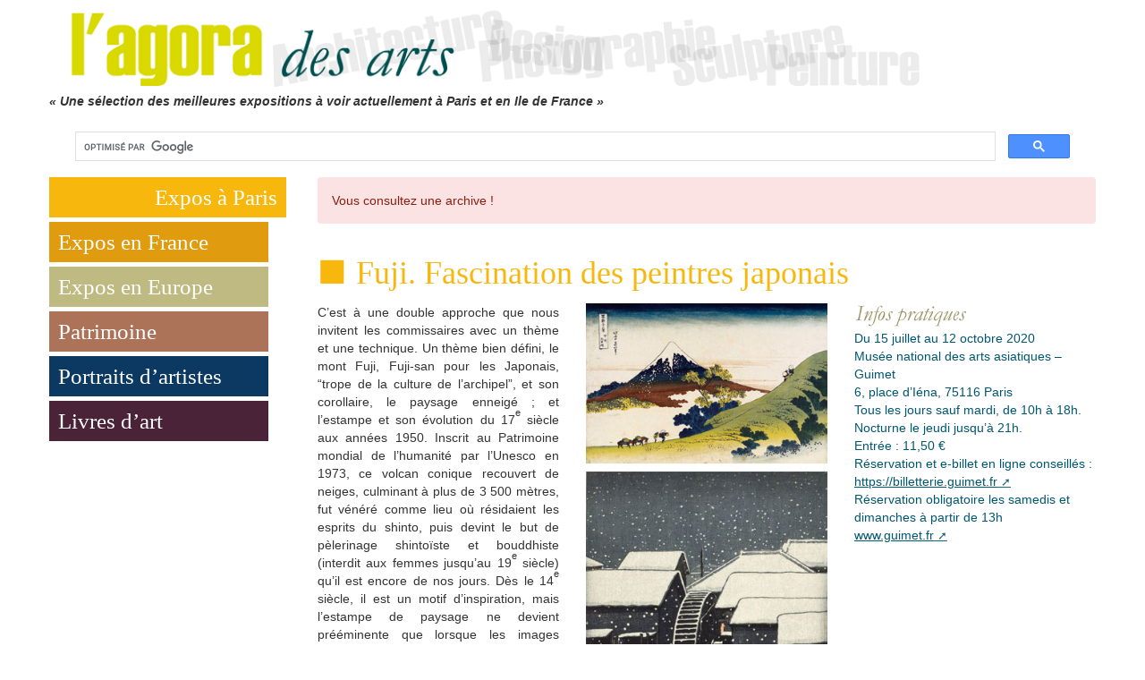

--- FILE ---
content_type: text/html; charset=utf-8
request_url: https://lagoradesarts.fr/-Fuji-pays-de-neige-.html
body_size: 34443
content:
<!doctype html>

<html lang="fr" dir="ltr">
<head>
    <meta charset="utf-8">
<meta http-equiv="X-UA-Compatible" content="IE=edge">
<meta name="viewport" content="width=device-width, initial-scale=1">
<!-- The above 3 meta tags *must* come first in the head; any other head content must come *after* these tags -->


<style type='text/css'>img.adapt-img{max-width:100%;height:auto;}.adapt-img-wrapper {display:inline-block;max-width:100%;position:relative;background-position:center;background-size:cover;background-repeat:no-repeat;line-height:1px;overflow:hidden}.adapt-img-wrapper.intrinsic{display:block}.adapt-img-wrapper.intrinsic::before{content:'';display:block;height:0;width:100%;}.adapt-img-wrapper.intrinsic img{position:absolute;left:0;top:0;width:100%;height:auto;}.adapt-img-wrapper.loading:not(.loaded){background-size: cover;}@media (min-width:640.5px){.adapt-img-wrapper.intrinsic-desktop{display:block}.adapt-img-wrapper.intrinsic-desktop::before{content:'';display:block;height:0;width:100%;}.adapt-img-wrapper.intrinsic-desktop img{position:absolute;left:0;top:0;width:100%;height:auto;}}.adapt-img-background{width:100%;height:0}@media print{html .adapt-img-wrapper{background:none}}</style>
<!--[if !IE]><!--><script type='text/javascript'>/*<![CDATA[*/var adaptImgDocLength=61144;adaptImgAsyncStyles="picture.adapt-img-wrapper{background-size:0;}";adaptImgLazy=false;(function(){function d(a){var b=document.documentElement;b.className=b.className+" "+a}function f(a){var b=window.onload;window.onload="function"!=typeof window.onload?a:function(){b&&b();a()}}document.createElement("picture");adaptImgLazy&&d("lazy");var a=!1;if("undefined"!==typeof window.performance)a=window.performance.timing,a=(a=~~(adaptImgDocLength/(a.responseEnd-a.connectStart)))&&50>a;else{var c=navigator.connection||navigator.mozConnection||navigator.webkitConnection;"undefined"!==typeof c&&
(a=3==c.type||4==c.type||/^[23]g$/.test(c.type))}a&&d("aislow");var e=function(){var a=document.createElement("style");a.type="text/css";a.innerHTML=adaptImgAsyncStyles;var b=document.getElementsByTagName("style")[0];b.parentNode.insertBefore(a,b);window.matchMedia||window.onbeforeprint||beforePrint()};"undefined"!==typeof jQuery?jQuery(function(){jQuery(window).load(e)}):f(e)})();/*]]>*/</script>

<!--<![endif]-->
<link rel="alternate" type="application/rss+xml" title="Syndiquer tout le site" href="spip.php?page=backend" />


<link rel="stylesheet" href="squelettes-dist/css/reset.css" type="text/css" />
<link rel="stylesheet" href="squelettes-dist/css/clear.css" type="text/css" />
<link rel="stylesheet" href="squelettes-dist/css/font.css" type="text/css" />
<link rel="stylesheet" href="squelettes-dist/css/links.css" type="text/css" />
<link rel="stylesheet" href="squelettes-dist/css/typo.css" type="text/css" />
<link rel="stylesheet" href="squelettes-dist/css/media.css" type="text/css" />
<link rel="stylesheet" href="squelettes-dist/css/form.css" type="text/css" />

<link rel="stylesheet" href="squelettes-dist/css/layout.css" type="text/css" />


<link rel="stylesheet" href="squelettes-dist/css/spip.css" type="text/css" />


<script type="text/javascript">/* <![CDATA[ */
var mediabox_settings={"auto_detect":true,"ns":"box","tt_img":true,"sel_g":"#documents_portfolio a[type='image\/jpeg'],#documents_portfolio a[type='image\/png'],#documents_portfolio a[type='image\/gif']","sel_c":".mediabox","str_ssStart":"Diaporama","str_ssStop":"Arr\u00eater","str_cur":"{current}\/{total}","str_prev":"Pr\u00e9c\u00e9dent","str_next":"Suivant","str_close":"Fermer","str_loading":"Chargement\u2026","str_petc":"Taper \u2019Echap\u2019 pour fermer","str_dialTitDef":"Boite de dialogue","str_dialTitMed":"Affichage d\u2019un media","splash_url":"","lity":{"skin":"_simple-dark","maxWidth":"90%","maxHeight":"90%","minWidth":"400px","minHeight":"","slideshow_speed":"2500","opacite":"0.9","defaultCaptionState":"expanded"}};
/* ]]> */</script>
<!-- insert_head_css -->
<link rel="stylesheet" href="plugins-dist/mediabox/lib/lity/lity.css?1724156588" type="text/css" media="all" />
<link rel="stylesheet" href="plugins-dist/mediabox/lity/css/lity.mediabox.css?1724156588" type="text/css" media="all" />
<link rel="stylesheet" href="plugins-dist/mediabox/lity/skins/_simple-dark/lity.css?1724156588" type="text/css" media="all" /><link rel='stylesheet' type='text/css' media='all' href='plugins-dist/porte_plume/css/barre_outils.css?1724156590' />
<link rel='stylesheet' type='text/css' media='all' href='local/cache-css/cssdyn-css_barre_outils_icones_css-7e9e2655.css?1760795269' />
<link rel="stylesheet" type="text/css" href="plugins/auto/owlcarousel/v1.0.26/css/owl.carousel.css" media="screen" />
<link rel="stylesheet" type="text/css" href="plugins/auto/owlcarousel/v1.0.26/css/owl.theme.css" media="screen" />
<link rel="stylesheet" type="text/css" href="plugins/auto/owlcarousel/v1.0.26/css/owl.modeles.css" media="screen" />

<!-- Debut CS -->
<style type="text/css">
<!--/*--><![CDATA[/*><!--*/
a.spip_mail:before{content:"" !important;}
sup, sup.typo_exposants { font-size:78%; font-variant:inherit; line-height:inherit; vertical-align:23%; }
span.mcrypt {background:transparent url(https://lagoradesarts.fr/plugins/auto/couteau_suisse/v1.14.4/img/mailcrypt/leure.gif) no-repeat scroll 0.1em center; padding-left:12px; text-decoration:none; float:none; margin:0; display:inline;}
/*]]>*/-->
</style>
<!-- Fin CS -->



<!-- Bootstrap -->
<link href="squelettes/lib/bootstrap3/css/bootstrap.min.css" rel="stylesheet">

<!-- SmartMenus jQuery Bootstrap Addon CSS -->





<link rel="stylesheet" href="local/cache-less/cssdyn-css_perso_css-686893e7-cssify-4800148.css" type="text/css" />



<script src="prive/javascript/jquery.js?1724156586" type="text/javascript"></script>

<script src="prive/javascript/jquery.form.js?1724156586" type="text/javascript"></script>

<script src="prive/javascript/jquery.autosave.js?1724156586" type="text/javascript"></script>

<script src="prive/javascript/jquery.placeholder-label.js?1724156586" type="text/javascript"></script>

<script src="prive/javascript/ajaxCallback.js?1724156586" type="text/javascript"></script>

<script src="prive/javascript/js.cookie.js?1724156586" type="text/javascript"></script>
<!-- insert_head -->
<script src="plugins-dist/mediabox/lib/lity/lity.js?1724156588" type="text/javascript"></script>
<script src="plugins-dist/mediabox/lity/js/lity.mediabox.js?1724156588" type="text/javascript"></script>
<script src="plugins-dist/mediabox/javascript/spip.mediabox.js?1724156588" type="text/javascript"></script><script type='text/javascript' src='plugins-dist/porte_plume/javascript/jquery.markitup_pour_spip.js?1724156590'></script>
<script type='text/javascript' src='plugins-dist/porte_plume/javascript/jquery.previsu_spip.js?1724156590'></script>
<script type='text/javascript' src='local/cache-js/jsdyn-javascript_porte_plume_start_js-9775af88.js?1760795269'></script>
<script src="plugins/auto/owlcarousel/v1.0.26/javascript/owl.carousel.js" type="text/javascript"></script>

<!-- Debut CS -->
<script type="text/javascript"><!--
var cs_prive=window.location.pathname.match(/\/ecrire\/$/)!=null;
jQuery.fn.cs_todo=function(){return this.not('.cs_done').addClass('cs_done');};
function lancerlien(a,b){ return 'ma'+'ilto'+':'+a.replace(new RegExp(b,'g'),'@'); }
var cs_init = function() {
	/* optimisation : 'IF(0) \{if(!cs_prive) jQuery("a.spip_out,a.spip_url,a.spip_glossaire",this).attr("target", "_blank"); \}' */
	jQuery('span.mcrypt', this).attr('class','cryptOK').html('&#6'+'4;');
	jQuery("a["+cs_sel_jQuery+"title*='..']", this).each(function () {
		this.title = this.title.replace(/\.\..t\.\./g,'[@]');
	});
}
if(typeof onAjaxLoad=='function') onAjaxLoad(cs_init);
if(window.jQuery) {
var cs_sel_jQuery='';
var cs_CookiePlugin="";
jQuery(document).ready(function(){
	cs_init.apply(document);
});
}
// --></script>

<!-- Fin CS -->







<meta name="generator" content="SPIP 4.1.18" />


<link rel="icon" type="image/x-icon" href="squelettes/favicon.ico" />
<link rel="shortcut icon" type="image/x-icon" href="squelettes/favicon.ico" />    <title>Fuji, pays de neige - L'agora des arts</title>
    <meta name="description" content="Musée national des arts asiatiques – Guimet Du 15 juillet au 12 octobre 2020" />
</head>

<body class="secteur-2">
    <div class="container" id="conteneur">
        <!-- Navbar -->
<nav class="navbar navbar-default navbar-fixed-top" role="navigation" id="menu-burger">
    <div class="container-fluid">
      <div class="navbar-header">
        <button type="button" class="navbar-toggle collapsed" data-toggle="collapse" data-target=".navbar-collapse">
          <span class="sr-only">Menu</span>
          <span class="icon-bar"></span>
          <span class="icon-bar"></span>
          <span class="icon-bar"></span>
        </button>
        <a class="navbar-brand" href="/" title="Accueil"><img src="local/cache-vignettes/L156xH30/logo-d114c.png?1761662709" alt="L&#8217;agora des arts" /></a>
      </div>
      <div class="navbar-collapse collapse">
        <!-- Left nav -->
        <ul class="nav navbar-nav">
            
            
                <li  class="active"><a href="-Expos-a-Paris-.html">Expos à Paris </a></li>
            
                <li><a href="-Les-meilleures-expositions-en-France-.html">Expos en France</a></li>
            
                <li><a href="-Les-meilleures-expositions-en-Europe-.html">Expos en Europe</a></li>
            
                <li><a href="-Patrimoine-.html">Patrimoine</a></li>
            
                <li><a href="-Portraits-d-artistes-et-de-personnalites-du-monde-de-l-art-.html">Portraits d&#8217;artistes</a></li>
            
                <li><a href="-Livres-d-art-selection-de-nouveautes-par-Catherine-Rigollet-.html">Livres d&#8217;art</a></li>
            
        </ul>
    </div><!--/.navbar-collapse -->
  </div><!-- /.container-fluid -->
</nav>        <div class="row" id="header">
 <div class="col-md-12">
   <div id="logo">
    <a href="/" title="Accueil"><picture class="adapt-img-wrapper c4177635515 png" style="background-image:url([data-uri])">
<!--[if IE 9]><video style="display: none;"><![endif]--><source media="(-webkit-min-device-pixel-ratio: 2), (min-resolution: 2dppx)" srcset="local/adapt-img/160/20x/IMG/logo/siteon0.png?1731928907 320w, local/adapt-img/320/20x/IMG/logo/siteon0.png?1731928907 640w, local/adapt-img/480/20x/IMG/logo/siteon0.png?1731928907 960w, local/adapt-img/640/20x/IMG/logo/siteon0.png?1731928907 1280w, local/adapt-img/960/20x/IMG/logo/siteon0.png?1731928907 1920w" sizes="(min-width: 960px) 960px, 100vw" type="image/png"><source media="(-webkit-min-device-pixel-ratio: 1.5), (min-resolution: 1.5dppx)" srcset="local/adapt-img/160/15x/IMG/logo/siteon0.png?1731928907 240w, local/adapt-img/320/15x/IMG/logo/siteon0.png?1731928907 480w, local/adapt-img/480/15x/IMG/logo/siteon0.png?1731928907 720w, local/adapt-img/640/15x/IMG/logo/siteon0.png?1731928907 960w, local/adapt-img/960/15x/IMG/logo/siteon0.png?1731928907 1440w" sizes="(min-width: 960px) 960px, 100vw" type="image/png"><!--[if IE 9]></video><![endif]-->
<img src='local/adapt-img/960/10x/IMG/logo/siteon0.png?1731928907' alt="Logo L&#8217;agora des arts" class='adapt-img' srcset='local/adapt-img/160/10x/IMG/logo/siteon0.png?1731928907 160w, local/adapt-img/320/10x/IMG/logo/siteon0.png?1731928907 320w, local/adapt-img/480/10x/IMG/logo/siteon0.png?1731928907 480w, local/adapt-img/640/10x/IMG/logo/siteon0.png?1731928907 640w, local/adapt-img/960/10x/IMG/logo/siteon0.png?1731928907 960w' sizes='(min-width: 960px) 960px, 100vw' /></picture></a>
   </div>
   
   
     
     <div class="row">
       <p id="slogan">&laquo;&nbsp;Une sélection des meilleures expositions à voir actuellement à Paris et en Ile de France&nbsp;&raquo;
</p>
     </div>
     
   


   <script>
  (function() {
    var cx = '001415650004646071700:4xdt-7nxbic';
    var gcse = document.createElement('script');
    gcse.type = 'text/javascript';
    gcse.async = true;
    gcse.src = 'https://cse.google.com/cse.js?cx=' + cx;
    var s = document.getElementsByTagName('script')[0];
    s.parentNode.insertBefore(gcse, s);
  })();
</script>
<gcse:search enablehistory="false"><gcse:search> </div>

</div>        <!-- articles -->
        <div class="row">

		
		

		
		

		
		 
		  <div class="row">
  <div class="col-md-3">
    <nav id="menu-lg" role="navigation">
<ul>
    
	<li  class="active"><a href="-Expos-a-Paris-.html" class="fond-secteur-2">Expos à Paris </a></li>
    
	<li><a href="-Les-meilleures-expositions-en-France-.html" class="fond-secteur-3">Expos en France</a></li>
    
	<li><a href="-Les-meilleures-expositions-en-Europe-.html" class="fond-secteur-4">Expos en Europe</a></li>
    
	<li><a href="-Patrimoine-.html" class="fond-secteur-509">Patrimoine</a></li>
    
	<li><a href="-Portraits-d-artistes-et-de-personnalites-du-monde-de-l-art-.html" class="fond-secteur-931">Portraits d&#8217;artistes</a></li>
    
	<li><a href="-Livres-d-art-selection-de-nouveautes-par-Catherine-Rigollet-.html" class="fond-secteur-6">Livres d&#8217;art</a></li>
    
</ul>
</nav>    <!-- Publicités expos -->
	  </div>

  <div class="col-md-9">
     
       <p class="alert">Vous consultez une archive !</p>
     

     
        <h1 class="crayon article-titre-3610 couleur-secteur">Fuji. Fascination des peintres japonais</h1>
    <div class="row">
    <div class="col-md-4">

      <div class="crayon article-texte-3610 text-justify"><p>C&#8217;est à une double approche que nous invitent les commissaires avec un thème et une technique.  Un thème bien défini, le mont Fuji, Fuji-san pour les Japonais, &#8220;trope de la culture de l&#8217;archipel&#8221;, et son corollaire, le paysage enneigé&nbsp;; et l&#8217;estampe et son évolution du 17<sup class="typo_exposants">e</sup> siècle aux années 1950. Inscrit au Patrimoine mondial de l&#8217;humanité par l&#8217;Unesco en 1973, ce volcan conique recouvert de neiges, culminant à plus de 3 500 mètres, fut vénéré comme lieu où résidaient les esprits du shinto, puis devint le but de pèlerinage shintoïste et bouddhiste (interdit aux femmes jusqu&#8217;au 19<sup class="typo_exposants">e</sup> siècle) qu&#8217;il est encore de nos jours. Dès le 14<sup class="typo_exposants">e</sup> siècle, il est un motif d&#8217;inspiration, mais l&#8217;estampe de paysage ne devient prééminente que lorsque les images ukiyo-e, reflets des divertissements éphémères urbains, sont censurés à la fin de la période Edo. Les artistes se tournent alors vers les paysages, renouvelant le style des estampes et satisfaisant les sentiments de nature très vif des Japonais. Le mont Fuji ou les paysages enneigés dans lesquels se perdent quelques minuscules personnages deviennent les thèmes majeurs dans les séries d&#8217;estampes de Katsushika <strong>Hokusai</strong> (1760-1849) (<i>Trente-six vues du mont Fuji</i>) puis de Utakawa <strong>Hiroshige</strong> (1797-1858).</p>
<p>La technique, passée du noir et blanc à l&#8217;usage de la couleur, implique une relation étroite entre l&#8217;artiste, le maître des couleurs, l&#8217;encreur et l&#8217;imprimeur. L&#8217;apparition au Japon d&#8217;une couleur synthétique, le bleu de Prusse au début du 19<sup class="typo_exposants">e</sup> siècle, permet, grâce à une gradation de la couleur très fine, la représentation plus intense de la mer ou du ciel sur lesquels se détache le mont Fuji, motif principal ou symbole récurrent dans un coin de l&#8217;estampe. Cette nouvelle couleur ne détourne pas les artistes des effets de neige, ils y travaillent sur le blanc du papier, utilisé en réserve. Au début de l&#8217;ère Meiji, dans les dernières décennies du 19<sup class="typo_exposants">e</sup> siècle, Kobayashi <strong>Kiyochika</strong> (1847-1915) introduit des éléments plus modernes et se libère de la ligne noire, tandis que Kawase <strong>Hasui</strong> (1883-1957), artiste du Shin-hanga, mouvement artistique porté sur les impressions atmosphériques, explore les phénomènes naturels (pluie, neige) dans des compositions simples annonçant les styles mangas et bandes dessinées (<i>Neige à Sekiguchi</i>, 1932).</p>
<p>Le mont Fuji reste toutefois à l&#8217;honneur dans l&#8217;art contemporain comme en atteste ce coton peint de 2011, aux lignes abstraites mais évocatrices de Samiro <strong>Yunoki</strong> (né en 1922). Des œuvres qui permettent de rêver en cette année 2020 où les possibilités de découvertes d&#8217;horizons lointains restent bien hypothétiques.</p>
<p>Elisabeth Hopkins</p>
<p><span class="txtInfo">Visuels&nbsp;: Katsushika <strong>Hokusai</strong> (1760-1849), <i>Le col d&#8217;Inume dans la province de Kai </i> (Kôshû Inume-tôge) - Dans Les &#171;&nbsp;Trente-six vues du mont Fuji&nbsp;&#187; (Fugaku sanjû-rokkei), 9<sup class="typo_exposants">e</sup> vue, vers 1829-1833.<br class='autobr' />
Kawase Hasui (1883-1957), <i>Neige à Sekiguchi,</i> 1932. Estampe, impression polychrome (nishiki-e).</span></p></div>

      
       <p class="info"><a href="-Archives-expo-a-Paris-.html">Archives expo à Paris</a></p>
      
    </div>

    <div class="col-md-4">
    <picture class="adapt-img-wrapper c368397853 jpg" style="background-image:url([data-uri])">
<!--[if IE 9]><video style="display: none;"><![endif]--><source media="(-webkit-min-device-pixel-ratio: 2), (min-resolution: 2dppx)" srcset="local/adapt-img/160/20x/IMG/logo/arton3610.jpg?1732183524 320w, local/adapt-img/320/20x/IMG/logo/arton3610.jpg?1732183525 640w, local/adapt-img/330/20x/IMG/logo/arton3610.jpg?1732183525 660w" sizes="(min-width: 960px) 960px, 100vw" type="image/jpeg"><source media="(-webkit-min-device-pixel-ratio: 1.5), (min-resolution: 1.5dppx)" srcset="local/adapt-img/160/15x/IMG/logo/arton3610.jpg?1732183524 240w, local/adapt-img/320/15x/IMG/logo/arton3610.jpg?1732183524 480w, local/adapt-img/330/15x/IMG/logo/arton3610.jpg?1732183525 495w" sizes="(min-width: 960px) 960px, 100vw" type="image/jpeg"><!--[if IE 9]></video><![endif]-->
<img src='local/adapt-img/330/10x/IMG/logo/arton3610.jpg?1732183525' alt="Visuels de l'artiste" class='adapt-img' srcset='local/adapt-img/160/10x/IMG/logo/arton3610.jpg?1732183524 160w, local/adapt-img/320/10x/IMG/logo/arton3610.jpg?1732183524 320w, local/adapt-img/330/10x/IMG/logo/arton3610.jpg?1732183525 330w' sizes='(min-width: 960px) 960px, 100vw' /></picture>

    
     
    
    
   
    
    
    </div>

    <div class="col-md-4">
      <img src="squelettes/images/infosPrat.gif" alt="Infos pratiques" />
      <div class="crayon article-chapo-3610 chapoInfo"><p>Du 15 juillet au 12 octobre 2020<br class='autobr' />
Musée national des arts asiatiques – Guimet<br class='autobr' />
6, place d’Iéna, 75116 Paris<br class='autobr' />
Tous les jours sauf mardi, de 10h à 18h.<br class='autobr' />
Nocturne le jeudi jusqu&#8217;à 21h.<br class='autobr' />
Entrée&nbsp;: 11,50 €<br class='autobr' />
Réservation et e-billet en ligne conseillés&nbsp;: <a href="https://billetterie.guimet.fr" class='spip_out' rel='external'>https://billetterie.guimet.fr</a><br class='autobr' />
Réservation obligatoire les samedis et dimanches à partir de 13h<br class='autobr' />
<a href="http://www.guimet.fr" class='spip_out' rel='external'>www.guimet.fr</a></p></div>

     
    </div>
    </div>
  </div>
</div>		  

		
		

		
		

		
		

		
        </div>
        <div class="row footer">
    <div class="col-md-4">
        <h3>Pratique</h3>
        <ul>
            
            <li><a href="-Liens-utiles-.html">Liens utiles</a></li>
            
            <li><a href="-L-Agora-des-Arts-qui-sommes-nous-.html">La rédaction</a></li>
            
            <li><a href="#" title="postmaster..&#229;t..lagoradesarts.fr" onclick="location.href=lancerlien('postmaster,69726d1669c65,lagoradesarts.fr',',69726d1669c65,'); return false;" target="_blank" class="lienUtil">Nous écrire</a></li>
        </ul>
    </div>
    <div class="col-md-4">
        <h3>Nous suivre</h3>
        <ul>
            <li>
                <a href="https://www.facebook.com/lagoradesarts" target="_blank" title="Suivre la vie du site sur Facebook"><img src="local/cache-vignettes/L40xH40/ico_fb-6b80d.png?1761662709" alt="Logo Facebook" /></a>
                <a href="https://www.instagram.com/lagoradesarts.fr/" target="_blank" title="Suivre la vie du site sur Instagram"><img src="local/cache-vignettes/L40xH40/ico_instagram-88780.png?1761662709" alt="Logo Instagram" /></a>
            </li>
        </ul>
    </div>
    <div class="col-md-4">
        <h3>Partager</h3>
        <a href="https://www.facebook.com/sharer/sharer.php?u=https%3A%2F%2Flagoradesarts.fr%2F-Fuji-pays-de-neige-.html" target="_blank" title="Partager sur Facebook"><img src="local/cache-vignettes/L30xH30/ico_fb-55c40.png?1761662709" alt="Logo Facebook" /></a>
    </div>
</div>
<div class="row">&nbsp;</div>


<!-- Include all compiled plugins (below), or include individual files as needed -->
<script src="squelettes/lib/bootstrap3/js/bootstrap.min.js"></script>    </div>
</body>
</html>

